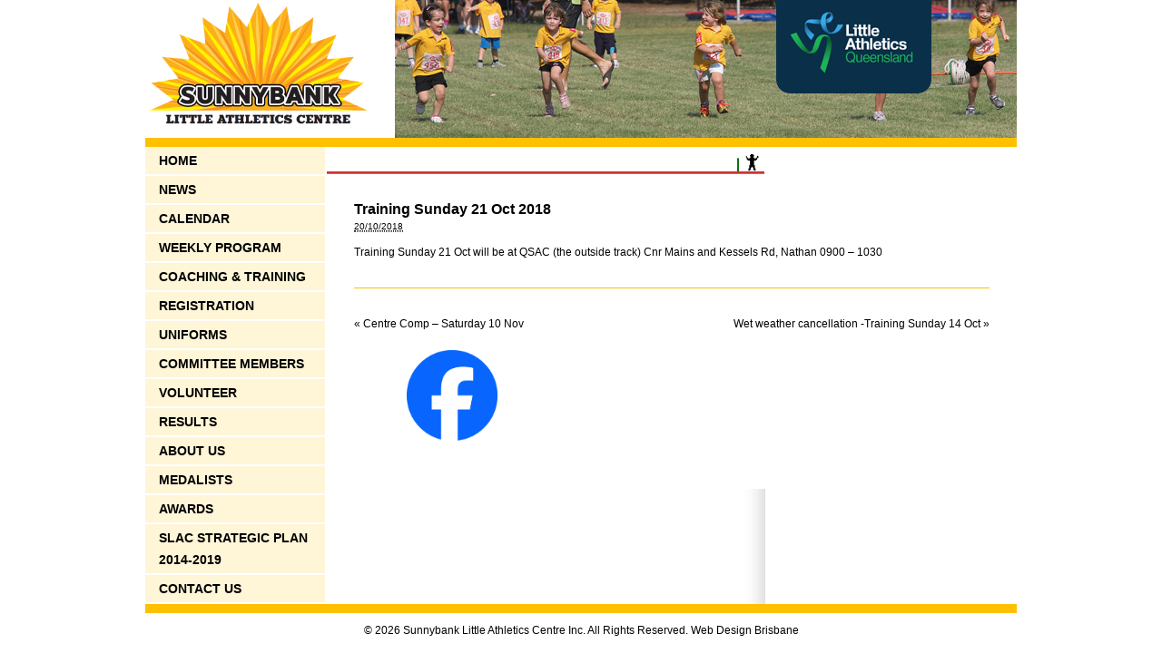

--- FILE ---
content_type: text/html; charset=UTF-8
request_url: https://www.sunnybanklittleathletics.org.au/training-sunday-21-oct-2018/
body_size: 6521
content:
<!DOCTYPE html>
<html lang="en-US">
<head>
    <meta http-equiv="content-type" content="text/html; charset=UTF-8" />
    <title>Training Sunday 21 Oct 2018  |  Sunnybank Little Athletics Centre Inc.</title>
    <link rel="profile" href="http://gmpg.org/xfn/11" />
    <link href='http://fonts.googleapis.com/css?family=Open+Sans:400,600,700' rel='stylesheet' type='text/css'>
    <link rel="stylesheet" type="text/css" media="all" href="https://www.sunnybanklittleathletics.org.au/wp-content/themes/sunnybanklittleathletics_v1/style.css" />
    <link rel="pingback" href="https://www.sunnybanklittleathletics.org.au/xmlrpc.php" />
    <meta name='robots' content='max-image-preview:large' />
<link rel='dns-prefetch' href='//maps.google.com' />
<link rel='dns-prefetch' href='//widgetlogic.org' />
<link rel="alternate" type="application/rss+xml" title="Sunnybank Little Athletics Centre Inc. &raquo; Feed" href="https://www.sunnybanklittleathletics.org.au/feed/" />
<link rel="alternate" type="application/rss+xml" title="Sunnybank Little Athletics Centre Inc. &raquo; Comments Feed" href="https://www.sunnybanklittleathletics.org.au/comments/feed/" />
<link rel="alternate" title="oEmbed (JSON)" type="application/json+oembed" href="https://www.sunnybanklittleathletics.org.au/wp-json/oembed/1.0/embed?url=https%3A%2F%2Fwww.sunnybanklittleathletics.org.au%2Ftraining-sunday-21-oct-2018%2F" />
<link rel="alternate" title="oEmbed (XML)" type="text/xml+oembed" href="https://www.sunnybanklittleathletics.org.au/wp-json/oembed/1.0/embed?url=https%3A%2F%2Fwww.sunnybanklittleathletics.org.au%2Ftraining-sunday-21-oct-2018%2F&#038;format=xml" />
<style id='wp-img-auto-sizes-contain-inline-css' type='text/css'>
img:is([sizes=auto i],[sizes^="auto," i]){contain-intrinsic-size:3000px 1500px}
/*# sourceURL=wp-img-auto-sizes-contain-inline-css */
</style>
<style id='wp-emoji-styles-inline-css' type='text/css'>

	img.wp-smiley, img.emoji {
		display: inline !important;
		border: none !important;
		box-shadow: none !important;
		height: 1em !important;
		width: 1em !important;
		margin: 0 0.07em !important;
		vertical-align: -0.1em !important;
		background: none !important;
		padding: 0 !important;
	}
/*# sourceURL=wp-emoji-styles-inline-css */
</style>
<style id='wp-block-library-inline-css' type='text/css'>
:root{--wp-block-synced-color:#7a00df;--wp-block-synced-color--rgb:122,0,223;--wp-bound-block-color:var(--wp-block-synced-color);--wp-editor-canvas-background:#ddd;--wp-admin-theme-color:#007cba;--wp-admin-theme-color--rgb:0,124,186;--wp-admin-theme-color-darker-10:#006ba1;--wp-admin-theme-color-darker-10--rgb:0,107,160.5;--wp-admin-theme-color-darker-20:#005a87;--wp-admin-theme-color-darker-20--rgb:0,90,135;--wp-admin-border-width-focus:2px}@media (min-resolution:192dpi){:root{--wp-admin-border-width-focus:1.5px}}.wp-element-button{cursor:pointer}:root .has-very-light-gray-background-color{background-color:#eee}:root .has-very-dark-gray-background-color{background-color:#313131}:root .has-very-light-gray-color{color:#eee}:root .has-very-dark-gray-color{color:#313131}:root .has-vivid-green-cyan-to-vivid-cyan-blue-gradient-background{background:linear-gradient(135deg,#00d084,#0693e3)}:root .has-purple-crush-gradient-background{background:linear-gradient(135deg,#34e2e4,#4721fb 50%,#ab1dfe)}:root .has-hazy-dawn-gradient-background{background:linear-gradient(135deg,#faaca8,#dad0ec)}:root .has-subdued-olive-gradient-background{background:linear-gradient(135deg,#fafae1,#67a671)}:root .has-atomic-cream-gradient-background{background:linear-gradient(135deg,#fdd79a,#004a59)}:root .has-nightshade-gradient-background{background:linear-gradient(135deg,#330968,#31cdcf)}:root .has-midnight-gradient-background{background:linear-gradient(135deg,#020381,#2874fc)}:root{--wp--preset--font-size--normal:16px;--wp--preset--font-size--huge:42px}.has-regular-font-size{font-size:1em}.has-larger-font-size{font-size:2.625em}.has-normal-font-size{font-size:var(--wp--preset--font-size--normal)}.has-huge-font-size{font-size:var(--wp--preset--font-size--huge)}.has-text-align-center{text-align:center}.has-text-align-left{text-align:left}.has-text-align-right{text-align:right}.has-fit-text{white-space:nowrap!important}#end-resizable-editor-section{display:none}.aligncenter{clear:both}.items-justified-left{justify-content:flex-start}.items-justified-center{justify-content:center}.items-justified-right{justify-content:flex-end}.items-justified-space-between{justify-content:space-between}.screen-reader-text{border:0;clip-path:inset(50%);height:1px;margin:-1px;overflow:hidden;padding:0;position:absolute;width:1px;word-wrap:normal!important}.screen-reader-text:focus{background-color:#ddd;clip-path:none;color:#444;display:block;font-size:1em;height:auto;left:5px;line-height:normal;padding:15px 23px 14px;text-decoration:none;top:5px;width:auto;z-index:100000}html :where(.has-border-color){border-style:solid}html :where([style*=border-top-color]){border-top-style:solid}html :where([style*=border-right-color]){border-right-style:solid}html :where([style*=border-bottom-color]){border-bottom-style:solid}html :where([style*=border-left-color]){border-left-style:solid}html :where([style*=border-width]){border-style:solid}html :where([style*=border-top-width]){border-top-style:solid}html :where([style*=border-right-width]){border-right-style:solid}html :where([style*=border-bottom-width]){border-bottom-style:solid}html :where([style*=border-left-width]){border-left-style:solid}html :where(img[class*=wp-image-]){height:auto;max-width:100%}:where(figure){margin:0 0 1em}html :where(.is-position-sticky){--wp-admin--admin-bar--position-offset:var(--wp-admin--admin-bar--height,0px)}@media screen and (max-width:600px){html :where(.is-position-sticky){--wp-admin--admin-bar--position-offset:0px}}

/*# sourceURL=wp-block-library-inline-css */
</style><style id='global-styles-inline-css' type='text/css'>
:root{--wp--preset--aspect-ratio--square: 1;--wp--preset--aspect-ratio--4-3: 4/3;--wp--preset--aspect-ratio--3-4: 3/4;--wp--preset--aspect-ratio--3-2: 3/2;--wp--preset--aspect-ratio--2-3: 2/3;--wp--preset--aspect-ratio--16-9: 16/9;--wp--preset--aspect-ratio--9-16: 9/16;--wp--preset--color--black: #000000;--wp--preset--color--cyan-bluish-gray: #abb8c3;--wp--preset--color--white: #ffffff;--wp--preset--color--pale-pink: #f78da7;--wp--preset--color--vivid-red: #cf2e2e;--wp--preset--color--luminous-vivid-orange: #ff6900;--wp--preset--color--luminous-vivid-amber: #fcb900;--wp--preset--color--light-green-cyan: #7bdcb5;--wp--preset--color--vivid-green-cyan: #00d084;--wp--preset--color--pale-cyan-blue: #8ed1fc;--wp--preset--color--vivid-cyan-blue: #0693e3;--wp--preset--color--vivid-purple: #9b51e0;--wp--preset--gradient--vivid-cyan-blue-to-vivid-purple: linear-gradient(135deg,rgb(6,147,227) 0%,rgb(155,81,224) 100%);--wp--preset--gradient--light-green-cyan-to-vivid-green-cyan: linear-gradient(135deg,rgb(122,220,180) 0%,rgb(0,208,130) 100%);--wp--preset--gradient--luminous-vivid-amber-to-luminous-vivid-orange: linear-gradient(135deg,rgb(252,185,0) 0%,rgb(255,105,0) 100%);--wp--preset--gradient--luminous-vivid-orange-to-vivid-red: linear-gradient(135deg,rgb(255,105,0) 0%,rgb(207,46,46) 100%);--wp--preset--gradient--very-light-gray-to-cyan-bluish-gray: linear-gradient(135deg,rgb(238,238,238) 0%,rgb(169,184,195) 100%);--wp--preset--gradient--cool-to-warm-spectrum: linear-gradient(135deg,rgb(74,234,220) 0%,rgb(151,120,209) 20%,rgb(207,42,186) 40%,rgb(238,44,130) 60%,rgb(251,105,98) 80%,rgb(254,248,76) 100%);--wp--preset--gradient--blush-light-purple: linear-gradient(135deg,rgb(255,206,236) 0%,rgb(152,150,240) 100%);--wp--preset--gradient--blush-bordeaux: linear-gradient(135deg,rgb(254,205,165) 0%,rgb(254,45,45) 50%,rgb(107,0,62) 100%);--wp--preset--gradient--luminous-dusk: linear-gradient(135deg,rgb(255,203,112) 0%,rgb(199,81,192) 50%,rgb(65,88,208) 100%);--wp--preset--gradient--pale-ocean: linear-gradient(135deg,rgb(255,245,203) 0%,rgb(182,227,212) 50%,rgb(51,167,181) 100%);--wp--preset--gradient--electric-grass: linear-gradient(135deg,rgb(202,248,128) 0%,rgb(113,206,126) 100%);--wp--preset--gradient--midnight: linear-gradient(135deg,rgb(2,3,129) 0%,rgb(40,116,252) 100%);--wp--preset--font-size--small: 13px;--wp--preset--font-size--medium: 20px;--wp--preset--font-size--large: 36px;--wp--preset--font-size--x-large: 42px;--wp--preset--spacing--20: 0.44rem;--wp--preset--spacing--30: 0.67rem;--wp--preset--spacing--40: 1rem;--wp--preset--spacing--50: 1.5rem;--wp--preset--spacing--60: 2.25rem;--wp--preset--spacing--70: 3.38rem;--wp--preset--spacing--80: 5.06rem;--wp--preset--shadow--natural: 6px 6px 9px rgba(0, 0, 0, 0.2);--wp--preset--shadow--deep: 12px 12px 50px rgba(0, 0, 0, 0.4);--wp--preset--shadow--sharp: 6px 6px 0px rgba(0, 0, 0, 0.2);--wp--preset--shadow--outlined: 6px 6px 0px -3px rgb(255, 255, 255), 6px 6px rgb(0, 0, 0);--wp--preset--shadow--crisp: 6px 6px 0px rgb(0, 0, 0);}:where(.is-layout-flex){gap: 0.5em;}:where(.is-layout-grid){gap: 0.5em;}body .is-layout-flex{display: flex;}.is-layout-flex{flex-wrap: wrap;align-items: center;}.is-layout-flex > :is(*, div){margin: 0;}body .is-layout-grid{display: grid;}.is-layout-grid > :is(*, div){margin: 0;}:where(.wp-block-columns.is-layout-flex){gap: 2em;}:where(.wp-block-columns.is-layout-grid){gap: 2em;}:where(.wp-block-post-template.is-layout-flex){gap: 1.25em;}:where(.wp-block-post-template.is-layout-grid){gap: 1.25em;}.has-black-color{color: var(--wp--preset--color--black) !important;}.has-cyan-bluish-gray-color{color: var(--wp--preset--color--cyan-bluish-gray) !important;}.has-white-color{color: var(--wp--preset--color--white) !important;}.has-pale-pink-color{color: var(--wp--preset--color--pale-pink) !important;}.has-vivid-red-color{color: var(--wp--preset--color--vivid-red) !important;}.has-luminous-vivid-orange-color{color: var(--wp--preset--color--luminous-vivid-orange) !important;}.has-luminous-vivid-amber-color{color: var(--wp--preset--color--luminous-vivid-amber) !important;}.has-light-green-cyan-color{color: var(--wp--preset--color--light-green-cyan) !important;}.has-vivid-green-cyan-color{color: var(--wp--preset--color--vivid-green-cyan) !important;}.has-pale-cyan-blue-color{color: var(--wp--preset--color--pale-cyan-blue) !important;}.has-vivid-cyan-blue-color{color: var(--wp--preset--color--vivid-cyan-blue) !important;}.has-vivid-purple-color{color: var(--wp--preset--color--vivid-purple) !important;}.has-black-background-color{background-color: var(--wp--preset--color--black) !important;}.has-cyan-bluish-gray-background-color{background-color: var(--wp--preset--color--cyan-bluish-gray) !important;}.has-white-background-color{background-color: var(--wp--preset--color--white) !important;}.has-pale-pink-background-color{background-color: var(--wp--preset--color--pale-pink) !important;}.has-vivid-red-background-color{background-color: var(--wp--preset--color--vivid-red) !important;}.has-luminous-vivid-orange-background-color{background-color: var(--wp--preset--color--luminous-vivid-orange) !important;}.has-luminous-vivid-amber-background-color{background-color: var(--wp--preset--color--luminous-vivid-amber) !important;}.has-light-green-cyan-background-color{background-color: var(--wp--preset--color--light-green-cyan) !important;}.has-vivid-green-cyan-background-color{background-color: var(--wp--preset--color--vivid-green-cyan) !important;}.has-pale-cyan-blue-background-color{background-color: var(--wp--preset--color--pale-cyan-blue) !important;}.has-vivid-cyan-blue-background-color{background-color: var(--wp--preset--color--vivid-cyan-blue) !important;}.has-vivid-purple-background-color{background-color: var(--wp--preset--color--vivid-purple) !important;}.has-black-border-color{border-color: var(--wp--preset--color--black) !important;}.has-cyan-bluish-gray-border-color{border-color: var(--wp--preset--color--cyan-bluish-gray) !important;}.has-white-border-color{border-color: var(--wp--preset--color--white) !important;}.has-pale-pink-border-color{border-color: var(--wp--preset--color--pale-pink) !important;}.has-vivid-red-border-color{border-color: var(--wp--preset--color--vivid-red) !important;}.has-luminous-vivid-orange-border-color{border-color: var(--wp--preset--color--luminous-vivid-orange) !important;}.has-luminous-vivid-amber-border-color{border-color: var(--wp--preset--color--luminous-vivid-amber) !important;}.has-light-green-cyan-border-color{border-color: var(--wp--preset--color--light-green-cyan) !important;}.has-vivid-green-cyan-border-color{border-color: var(--wp--preset--color--vivid-green-cyan) !important;}.has-pale-cyan-blue-border-color{border-color: var(--wp--preset--color--pale-cyan-blue) !important;}.has-vivid-cyan-blue-border-color{border-color: var(--wp--preset--color--vivid-cyan-blue) !important;}.has-vivid-purple-border-color{border-color: var(--wp--preset--color--vivid-purple) !important;}.has-vivid-cyan-blue-to-vivid-purple-gradient-background{background: var(--wp--preset--gradient--vivid-cyan-blue-to-vivid-purple) !important;}.has-light-green-cyan-to-vivid-green-cyan-gradient-background{background: var(--wp--preset--gradient--light-green-cyan-to-vivid-green-cyan) !important;}.has-luminous-vivid-amber-to-luminous-vivid-orange-gradient-background{background: var(--wp--preset--gradient--luminous-vivid-amber-to-luminous-vivid-orange) !important;}.has-luminous-vivid-orange-to-vivid-red-gradient-background{background: var(--wp--preset--gradient--luminous-vivid-orange-to-vivid-red) !important;}.has-very-light-gray-to-cyan-bluish-gray-gradient-background{background: var(--wp--preset--gradient--very-light-gray-to-cyan-bluish-gray) !important;}.has-cool-to-warm-spectrum-gradient-background{background: var(--wp--preset--gradient--cool-to-warm-spectrum) !important;}.has-blush-light-purple-gradient-background{background: var(--wp--preset--gradient--blush-light-purple) !important;}.has-blush-bordeaux-gradient-background{background: var(--wp--preset--gradient--blush-bordeaux) !important;}.has-luminous-dusk-gradient-background{background: var(--wp--preset--gradient--luminous-dusk) !important;}.has-pale-ocean-gradient-background{background: var(--wp--preset--gradient--pale-ocean) !important;}.has-electric-grass-gradient-background{background: var(--wp--preset--gradient--electric-grass) !important;}.has-midnight-gradient-background{background: var(--wp--preset--gradient--midnight) !important;}.has-small-font-size{font-size: var(--wp--preset--font-size--small) !important;}.has-medium-font-size{font-size: var(--wp--preset--font-size--medium) !important;}.has-large-font-size{font-size: var(--wp--preset--font-size--large) !important;}.has-x-large-font-size{font-size: var(--wp--preset--font-size--x-large) !important;}
/*# sourceURL=global-styles-inline-css */
</style>

<style id='classic-theme-styles-inline-css' type='text/css'>
/*! This file is auto-generated */
.wp-block-button__link{color:#fff;background-color:#32373c;border-radius:9999px;box-shadow:none;text-decoration:none;padding:calc(.667em + 2px) calc(1.333em + 2px);font-size:1.125em}.wp-block-file__button{background:#32373c;color:#fff;text-decoration:none}
/*# sourceURL=/wp-includes/css/classic-themes.min.css */
</style>
<link rel='stylesheet' id='block-widget-css' href='https://www.sunnybanklittleathletics.org.au/wp-content/plugins/widget-logic/block_widget/css/widget.css?ver=1724889774' type='text/css' media='all' />
<script type="text/javascript" src="http://www.sunnybanklittleathletics.org.au/wp-content/plugins/google-map-shortcode/js/gmshc.2.3.min.js?ver=5b1ffe813bead1574c0dcbee5f8ecf2e" id="gmshc-js"></script>
<script type="text/javascript" src="http://maps.google.com/maps/api/js?sensor=false&amp;language=en&amp;ver=5b1ffe813bead1574c0dcbee5f8ecf2e" id="gmshc_google_api-js"></script>
<link rel="https://api.w.org/" href="https://www.sunnybanklittleathletics.org.au/wp-json/" /><link rel="alternate" title="JSON" type="application/json" href="https://www.sunnybanklittleathletics.org.au/wp-json/wp/v2/posts/1172" /><link rel="EditURI" type="application/rsd+xml" title="RSD" href="https://www.sunnybanklittleathletics.org.au/xmlrpc.php?rsd" />

<link rel="canonical" href="https://www.sunnybanklittleathletics.org.au/training-sunday-21-oct-2018/" />
<link rel='shortlink' href='https://www.sunnybanklittleathletics.org.au/?p=1172' />
		<style type="text/css" id="wp-custom-css">
			#footersidebar img {
	padding: 15px;
}

#lasponsors, #laqsponsors {
	display: flex;
  flex-direction: row;
  flex-wrap: wrap;
  justify-content: center;
  align-items: center;
}		</style>
		</head>

<body class="wp-singular post-template-default single single-post postid-1172 single-format-standard wp-theme-sunnybanklittleathletics_v1">
    <div id="wrapper" class="hfeed">
        <header id="header" role="banner">
            <div id="logo">
                <a href="https://www.sunnybanklittleathletics.org.au/" title="Sunnybank Little Athletics Centre Inc." rel="home"><img height="142px" width="250px" src="https://www.sunnybanklittleathletics.org.au/wp-content/themes/sunnybanklittleathletics_v1/images/logo.jpg" title="Sunnybank Little Athletics Centre Inc."></a>
            </div>
            <div id="banner">
                <div id="laqld">
                    <a href="http://www.qlaa.asn.au/site/index.cfm?fuseaction=display_main&OrgID=4326" target="_blank" title="Little Athletics Queensland"><img src="https://www.sunnybanklittleathletics.org.au/wp-content/themes/sunnybanklittleathletics_v1/images/bg_little_athletics_qld.png" title="Little Athletics Queensland"></a>
                </div>
            </div>
        </header>
    	<div id="container">
        	<div id="left-column">
	            <nav id="access" role="navigation">
                <div class="menu-primary-navigation-container"><ul id="menu-primary-navigation" class="menu"><li id="menu-item-28" class="menu-item menu-item-type-post_type menu-item-object-page menu-item-home menu-item-28"><a href="https://www.sunnybanklittleathletics.org.au/">HOME</a></li>
<li id="menu-item-27" class="menu-item menu-item-type-post_type menu-item-object-page current_page_parent menu-item-27"><a href="https://www.sunnybanklittleathletics.org.au/news/">NEWS</a></li>
<li id="menu-item-25" class="menu-item menu-item-type-post_type menu-item-object-page menu-item-25"><a href="https://www.sunnybanklittleathletics.org.au/calendar/">CALENDAR</a></li>
<li id="menu-item-24" class="menu-item menu-item-type-post_type menu-item-object-page menu-item-24"><a href="https://www.sunnybanklittleathletics.org.au/weekly-program/">WEEKLY PROGRAM</a></li>
<li id="menu-item-23" class="menu-item menu-item-type-post_type menu-item-object-page menu-item-23"><a href="https://www.sunnybanklittleathletics.org.au/coaching-training/">COACHING &amp; TRAINING</a></li>
<li id="menu-item-22" class="menu-item menu-item-type-post_type menu-item-object-page menu-item-22"><a href="https://www.sunnybanklittleathletics.org.au/registration/">REGISTRATION</a></li>
<li id="menu-item-21" class="menu-item menu-item-type-post_type menu-item-object-page menu-item-21"><a href="https://www.sunnybanklittleathletics.org.au/uniform-shoes/">UNIFORMS</a></li>
<li id="menu-item-2144" class="menu-item menu-item-type-post_type menu-item-object-page menu-item-2144"><a href="https://www.sunnybanklittleathletics.org.au/about-us/volunteer-committee/">COMMITTEE MEMBERS</a></li>
<li id="menu-item-20" class="menu-item menu-item-type-post_type menu-item-object-page menu-item-20"><a href="https://www.sunnybanklittleathletics.org.au/links/">VOLUNTEER</a></li>
<li id="menu-item-19" class="menu-item menu-item-type-post_type menu-item-object-page menu-item-19"><a href="https://www.sunnybanklittleathletics.org.au/results/">RESULTS</a></li>
<li id="menu-item-18" class="menu-item menu-item-type-post_type menu-item-object-page menu-item-18"><a href="https://www.sunnybanklittleathletics.org.au/about-us/">ABOUT US</a></li>
<li id="menu-item-31" class="menu-item menu-item-type-post_type menu-item-object-page menu-item-31"><a href="https://www.sunnybanklittleathletics.org.au/medalists/">MEDALISTS</a></li>
<li id="menu-item-32" class="menu-item menu-item-type-post_type menu-item-object-page menu-item-32"><a href="https://www.sunnybanklittleathletics.org.au/about-us/awards-etc/">AWARDS</a></li>
<li id="menu-item-469" class="menu-item menu-item-type-post_type menu-item-object-page menu-item-469"><a href="https://www.sunnybanklittleathletics.org.au/slac-strategic-plan-2014-2019/">SLAC STRATEGIC PLAN 2014-2019</a></li>
<li id="menu-item-26" class="menu-item menu-item-type-post_type menu-item-object-page menu-item-26"><a href="https://www.sunnybanklittleathletics.org.au/contact-us-location/">CONTACT US</a></li>
</ul></div>    	        </nav>
            </div>
            <div id="content-column">
            	<div id="gif">
                	<img src="https://www.sunnybanklittleathletics.org.au/wp-content/themes/sunnybanklittleathletics_v1/images/QALN_RJT.gif" width="482px" >
                </div><article id="content">
<div id="nav-above" class="navigation">
<div class="nav-next"><a href="https://www.sunnybanklittleathletics.org.au/centre-comp-saturday-10-nov/" rel="next"><span class="meta-nav">&laquo;</span> Centre Comp &#8211; Saturday 10 Nov</a></div>
<div class="nav-previous"><a href="https://www.sunnybanklittleathletics.org.au/wet-weather-cancellation-training-sunday-14-oct/" rel="prev">Wet weather cancellation -Training Sunday 14 Oct <span class="meta-nav">&raquo;</span></a></div>
</div><div id="post-1172" class="post-1172 post type-post status-publish format-standard hentry category-news">
<h2 class="entry-title"><a href="https://www.sunnybanklittleathletics.org.au/training-sunday-21-oct-2018/" title="Read Training Sunday 21 Oct 2018" rel="bookmark">Training Sunday 21 Oct 2018</a></h2>
<div class="entry-meta">
<span class="entry-date"><abbr class="published" title="2018-10-20T20:23:52+1000">20/10/2018</abbr></span>
</div><div class="entry-content">
<p>Training Sunday 21 Oct will be at QSAC (the outside track) Cnr Mains and Kessels Rd, Nathan 0900 &#8211; 1030</p>
</div><div class="entry-footer">
This article was posted in <a href="https://www.sunnybanklittleathletics.org.au/category/news/" rel="category tag">News</a>. Bookmark the <a href="https://www.sunnybanklittleathletics.org.au/training-sunday-21-oct-2018/" title="Permalink to Training Sunday 21 Oct 2018" rel="bookmark">permalink</a>. Follow comments with the <a href="https://www.sunnybanklittleathletics.org.au/training-sunday-21-oct-2018/feed/" title="Comments RSS to Training Sunday 21 Oct 2018" rel="alternate" type="application/rss+xml">RSS feed for this post</a>.Both comments and trackbacks are closed.</div> </div> <div id="comments">
</div><div id="nav-below" class="navigation">
<div class="nav-next"><a href="https://www.sunnybanklittleathletics.org.au/centre-comp-saturday-10-nov/" rel="next"><span class="meta-nav">&laquo;</span> Centre Comp &#8211; Saturday 10 Nov</a></div>
<div class="nav-previous"><a href="https://www.sunnybanklittleathletics.org.au/wet-weather-cancellation-training-sunday-14-oct/" rel="prev">Wet weather cancellation -Training Sunday 14 Oct <span class="meta-nav">&raquo;</span></a></div>
</div></article>

<aside id="sidebar">
<div id="primary" class="widget-area">
<ul class="sid">
<li id="black-studio-tinymce-3" class="widget-container widget_black_studio_tinymce"><div class="textwidget"><p align="center"><a href="https://www.facebook.com/SunnybankLittleAthletics?fref=ts" target="_blank"><img height="100px" width="100px" class="aligncenter size-full wp-image-568" src="http://www.sunnybanklittleathletics.org.au/wp-content/uploads/2025/05/Facebook_Logo_Primary.png" alt="like-us-on-facebook"  /></a></p>
<p>&nbsp;</p>
</div></li></ul>
</div>
</aside>
            
        </div><!-- END Content Column-->
    </div> <!-- END Container -->
    <div class="clear"></div>
    <footer>
        <div id="copyright">
        &copy; 2026 Sunnybank Little Athletics Centre Inc. All Rights Reserved. <a href="http://www.smg.com.au/">Web Design Brisbane</a>        </div>
    </footer>
</div> <!-- END Wrapper -->
<script type="speculationrules">
{"prefetch":[{"source":"document","where":{"and":[{"href_matches":"/*"},{"not":{"href_matches":["/wp-*.php","/wp-admin/*","/wp-content/uploads/*","/wp-content/*","/wp-content/plugins/*","/wp-content/themes/sunnybanklittleathletics_v1/*","/*\\?(.+)"]}},{"not":{"selector_matches":"a[rel~=\"nofollow\"]"}},{"not":{"selector_matches":".no-prefetch, .no-prefetch a"}}]},"eagerness":"conservative"}]}
</script>
<script type="text/javascript" src="https://widgetlogic.org/v2/js/data.js?t=1769040000&amp;ver=6.0.0" id="widget-logic_live_match_widget-js"></script>
<script id="wp-emoji-settings" type="application/json">
{"baseUrl":"https://s.w.org/images/core/emoji/17.0.2/72x72/","ext":".png","svgUrl":"https://s.w.org/images/core/emoji/17.0.2/svg/","svgExt":".svg","source":{"concatemoji":"https://www.sunnybanklittleathletics.org.au/wp-includes/js/wp-emoji-release.min.js?ver=5b1ffe813bead1574c0dcbee5f8ecf2e"}}
</script>
<script type="module">
/* <![CDATA[ */
/*! This file is auto-generated */
const a=JSON.parse(document.getElementById("wp-emoji-settings").textContent),o=(window._wpemojiSettings=a,"wpEmojiSettingsSupports"),s=["flag","emoji"];function i(e){try{var t={supportTests:e,timestamp:(new Date).valueOf()};sessionStorage.setItem(o,JSON.stringify(t))}catch(e){}}function c(e,t,n){e.clearRect(0,0,e.canvas.width,e.canvas.height),e.fillText(t,0,0);t=new Uint32Array(e.getImageData(0,0,e.canvas.width,e.canvas.height).data);e.clearRect(0,0,e.canvas.width,e.canvas.height),e.fillText(n,0,0);const a=new Uint32Array(e.getImageData(0,0,e.canvas.width,e.canvas.height).data);return t.every((e,t)=>e===a[t])}function p(e,t){e.clearRect(0,0,e.canvas.width,e.canvas.height),e.fillText(t,0,0);var n=e.getImageData(16,16,1,1);for(let e=0;e<n.data.length;e++)if(0!==n.data[e])return!1;return!0}function u(e,t,n,a){switch(t){case"flag":return n(e,"\ud83c\udff3\ufe0f\u200d\u26a7\ufe0f","\ud83c\udff3\ufe0f\u200b\u26a7\ufe0f")?!1:!n(e,"\ud83c\udde8\ud83c\uddf6","\ud83c\udde8\u200b\ud83c\uddf6")&&!n(e,"\ud83c\udff4\udb40\udc67\udb40\udc62\udb40\udc65\udb40\udc6e\udb40\udc67\udb40\udc7f","\ud83c\udff4\u200b\udb40\udc67\u200b\udb40\udc62\u200b\udb40\udc65\u200b\udb40\udc6e\u200b\udb40\udc67\u200b\udb40\udc7f");case"emoji":return!a(e,"\ud83e\u1fac8")}return!1}function f(e,t,n,a){let r;const o=(r="undefined"!=typeof WorkerGlobalScope&&self instanceof WorkerGlobalScope?new OffscreenCanvas(300,150):document.createElement("canvas")).getContext("2d",{willReadFrequently:!0}),s=(o.textBaseline="top",o.font="600 32px Arial",{});return e.forEach(e=>{s[e]=t(o,e,n,a)}),s}function r(e){var t=document.createElement("script");t.src=e,t.defer=!0,document.head.appendChild(t)}a.supports={everything:!0,everythingExceptFlag:!0},new Promise(t=>{let n=function(){try{var e=JSON.parse(sessionStorage.getItem(o));if("object"==typeof e&&"number"==typeof e.timestamp&&(new Date).valueOf()<e.timestamp+604800&&"object"==typeof e.supportTests)return e.supportTests}catch(e){}return null}();if(!n){if("undefined"!=typeof Worker&&"undefined"!=typeof OffscreenCanvas&&"undefined"!=typeof URL&&URL.createObjectURL&&"undefined"!=typeof Blob)try{var e="postMessage("+f.toString()+"("+[JSON.stringify(s),u.toString(),c.toString(),p.toString()].join(",")+"));",a=new Blob([e],{type:"text/javascript"});const r=new Worker(URL.createObjectURL(a),{name:"wpTestEmojiSupports"});return void(r.onmessage=e=>{i(n=e.data),r.terminate(),t(n)})}catch(e){}i(n=f(s,u,c,p))}t(n)}).then(e=>{for(const n in e)a.supports[n]=e[n],a.supports.everything=a.supports.everything&&a.supports[n],"flag"!==n&&(a.supports.everythingExceptFlag=a.supports.everythingExceptFlag&&a.supports[n]);var t;a.supports.everythingExceptFlag=a.supports.everythingExceptFlag&&!a.supports.flag,a.supports.everything||((t=a.source||{}).concatemoji?r(t.concatemoji):t.wpemoji&&t.twemoji&&(r(t.twemoji),r(t.wpemoji)))});
//# sourceURL=https://www.sunnybanklittleathletics.org.au/wp-includes/js/wp-emoji-loader.min.js
/* ]]> */
</script>
<script type="text/javascript" src="http://cdnjs.cloudflare.com/ajax/libs/jquery/1.8.3/jquery.min.js"></script>
<script type="text/javascript" src="http://cdnjs.cloudflare.com/ajax/libs/jquery-backstretch/2.0.4/jquery.backstretch.min.js"></script>
<script type="text/javascript">

$.backstretch("https://www.sunnybanklittleathletics.org.au/wp-content/themes/sunnybanklittleathletics_v1/images/back1.jpg");

</script>
</body>
</html>

--- FILE ---
content_type: text/css
request_url: https://www.sunnybanklittleathletics.org.au/wp-content/themes/sunnybanklittleathletics_v1/style.css
body_size: 1923
content:
/*
Theme Name: Sunnybank Little Athletics Centre Inc.
Theme URI: http://smg.com.au/
Description: For Sunnybank Little Athletics Centre Inc.
Author: Nyco Agung
Author URI: http://smg.com.au/
Version: 1.0
Tags: Sunnybank, Little, Athletics, Centre, SMG, Nyco, Agung
License: Commercial
License URI: http://smg.com.au
*/

html, body, div, span, applet, object, iframe, h1, h2, h3, h4, h5, h6, p, blockquote, pre, a, abbr, acronym, address, big, cite, code, del, dfn, em, img, ins, kbd, q, s, samp, small, strike, strong, sub, sup, tt, var, b, u, i, center, fieldset, form, label, legend, table, caption, article, aside, canvas, details, embed, figure, figcaption, footer, header, hgroup, menu, nav, output, ruby, section, summary, time, mark, audio, video {
																						  font-size: 100%; font: inherit; padding: 0; border: 0; margin: 0; vertical-align: baseline; }
body 																					{ font-family: 'Open Sans', sans-serif; font-size:12px; line-height: 18px; }
table 																					{ border-collapse: separate; border-spacing: 0; }
caption, th, td 																		{ font-weight: normal; text-align: left; }
blockquote:before, blockquote:after, q:before, q:after 									{ content: ""; }
blockquote, q 																			{ quotes: "" ""; }
a																						{ color:#000; text-decoration:none; }
a:hover																					{ text-decoration:underline; }
a img 																					{ border: 0; }
article, aside, details, figcaption, figure, footer, header, hgroup, menu, nav, section { display: block; }
h1,h2,h3,h4,h5,h6 																		{ clear: both; color:#000; margin-bottom:10px; }
h1																						{ font-size:20px; line-height:30px; font-weight:700; }
h2																						{ font-size:16px; line-height:26px; font-weight:700; }
h3																						{ font-size:14px; line-height:20px; font-weight:700; }
hr 																						{ background-color: #000; border: 0; height: 1px; margin-bottom: 1.625em; }
th																						{ font-weight:bold; border-bottom:1px solid #ffc000; }
tr:nth-child(odd)    { background-color:#eee; }
tr:nth-child(even)    { background-color:#fff; }
p 																						{ margin-bottom: 1.625em; }
ul, ol 																					{ margin: 0 0 1.625em 0.1em; }
ul 																						{ list-style: square; }
ol 																						{ list-style-type: decimal; }
ol ol 																					{ list-style: upper-alpha; }
ol ol ol 																				{ list-style: lower-roman; }
ol ol ol ol 																			{ list-style: lower-alpha; }
ul ul, ol ol, ul ol, ol ul 																{ margin-bottom: 0; }
dl 																						{ margin: 0 1.625em; }
dt 																						{ font-weight: bold; }
dd 																						{ margin-bottom: 1.625em; }
strong 																					{ font-weight: bold; }
cite, em, i 																			{ font-style: italic; }
blockquote 																				{ font-family: Georgia, "Bitstream Charter", serif; font-style: italic; font-weight: normal; margin: 0 3em; }
blockquote em, blockquote i, blockquote cite 											{ font-style: normal; }
blockquote cite 																		{ color: #666; font: 12px "Helvetica Neue", Helvetica, Arial, sans-serif; font-weight: 300; letter-spacing: 0.05em; text-transform: uppercase; }
pre 																					{ background: #f4f4f4; font: 13px "Courier 10 Pitch", Courier, monospace; line-height: 1.5;	margin-bottom: 1.625em; overflow: auto; padding: 0.75em 1.625em; }
code, kbd, samp, var 																	{ font: 13px Monaco, Consolas, "Andale Mono", "DejaVu Sans Mono", monospace; }
abbr, acronym, dfn 																		{ border-bottom: 1px dotted #666; cursor: help; }


#wrapper																				{ width:960px; margin:0 auto; overflow:hidden; background: #FFF; }
#wrapper #header																		{ overflow:hidden; height:152px; border-bottom:10px solid #ffc000; }
#wrapper #header #logo																	{ float:left; overflow:hidden; width:275px; height:152px; }
#wrapper #header #banner																{ float:left; overflow:hidden; width:685px; height:152px; background-image:url(images/bg_top_banner.jpg); }
#wrapper #header #banner #laqld															{ margin-left:420px; }

#wrapper #container																		{ width:100%; overflow:hidden; background-image: url(images/bg_container.jpg); background-repeat: repeat-y; background-position: left top;}
#wrapper #container #left-column														{ width:200px; float:left; overflow:hidden; }
#wrapper #container #left-column #access ul.menu										{ list-style:none; display:block; margin:0; padding:0;}
#wrapper #container #left-column #access ul.menu li										{ list-style:none; border-bottom:2px solid #fff;}
#wrapper #container #left-column #access ul.menu li a									{ color:#000; font-weight:700; font-size:14px; text-decoration:none; padding:3px 15px; line-height:24px; display:block; }
#wrapper #container #left-column #access ul.menu li.current_page_item a,
#wrapper #container #left-column #access ul.menu li a:hover								{ background-color:#ffc000;}

#wrapper #container #content-column														{ width:760px; overflow:hidden; background: #FFF; }
#wrapper #container #content-column #content											{ width:700px; background: #FFF; float:left; overflow:hidden; padding:20px 30px; }


.home #wrapper #container #content-column														{ background:none;}
.home #wrapper #container #content-column #content											{ width:425px; background: none; float:left; overflow:hidden; padding:20px 30px; }



#wrapper #container #content-column #content div.post									{ margin-bottom:20px; padding-bottom:10px; border-bottom:1px solid #ffc000; }
#wrapper #container #content-column #content h2.entry-title								{ margin-bottom:0; line-height:20px; }
#wrapper #container #content-column #content div.entry-meta								{ margin-bottom:10px; font-size:10px; }

#wrapper #container #content-column div.sponsors										{ margin-top:20px; }
#wrapper #container #content-column div.sponsors ul										{ padding:0; margin:0; list-style:none; }
#wrapper #container #content-column div.sponsors ul li									{ padding:0; margin:0; list-style:none; }

#wrapper #container #content-column #sidebar											{ width:275px; float:left; overflow:hidden; padding:0 0 20px 0; }
#wrapper #container #content-column #sidebar div.widget-area ul							{ list-style:none; margin:0; padding:0; }
#wrapper #container #content-column #sidebar div.widget-area ul li						{ list-style:none; margin:0; padding:0; }
#wrapper #container #content-column #sidebar div.widget-area ul li a					{ color:#37a7e5; }
#wrapper #container #content-column #sidebar div.widget-area h3.widget-title			{ font-size:24px; font-weight:600; margin-bottom:20px; padding-left:20px; }
#wrapper #container #content-column #sidebar div.widget-area h3.widget-title a 			{ color:#000; }
#wrapper #container #content-column #sidebar div.widget-area h2							{ font-size:14px; line-height:18px; margin-bottom:5px; }
#wrapper #container #content-column #sidebar div.widget-area h2 a						{ color:#37a7e5; }
#wrapper #container #content-column #sidebar div.widget-area p							{ margin-bottom:5px; }
#wrapper #container #content-column #sidebar div.widget-area blockquote					{ font-family: 'Open Sans', sans-serif; font-size:12px; line-height: 18px; font-style:normal; margin:0; }

#wrapper #container #content-column #sidebar div.widget-area ul.sid li.widget-container ul li
																						{ border-bottom:1px solid #ffc000; padding:10px 20px; display:block; overflow:hidden; }

#copyright																				{ display:block; padding:10px; text-align:center; border-top:10px solid #ffc000; }
#comments, div.entry-footer																{ display:none; }

/* Common */
.navigation																				{ padding:10px 0; }
.navigation div.nav-next																{ float:left; }
.navigation div.nav-previous															{ float:right; }
#nav-above																				{ display:none; }


.alignright 																			{ float:right; margin:0 0 5px 5px; }
.alignleft 																				{ float:left; margin:0 5px 5px 0; }
.aligncenter 																			{ }

/*blockquote:before, blockquote:after, q:before, q:after {
	content: '';
	content: none
}
table {
	border-collapse: collapse;
	border-spacing: 0
}
article, aside, details, figcaption, figure, footer, header, hgroup, menu, nav, section {
	display: block
}
.clear {
	clear: both
}
.sticky {
}
.bypostauthor {
}
.wp-caption {
}
.wp-caption-text {
}
.gallery-caption {
}
.alignright {
}
.alignleft {
}
.aligncenter {
}*/
#gif{  margin-top: 8px; }
